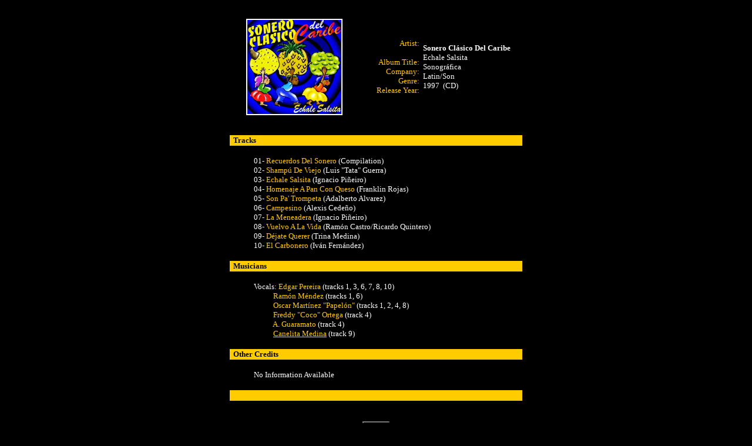

--- FILE ---
content_type: text/html
request_url: https://sincopa.com/latin_pop/cdinfo_latin/sonero_clasico_del_caribe/soneroclasico_97echalesalsita.htm
body_size: 1286
content:
<html>

<head>
<meta http-equiv="Content-Language" content="en-us">
<meta http-equiv="Content-Type" content="text/html; charset=windows-1252">
<meta name="GENERATOR" content="Microsoft FrontPage 6.0">
<meta name="ProgId" content="FrontPage.Editor.Document">
<title>Sonero Clásico Del Caribe - Echale Salsita (CD Info)</title>
</head>

<body bgcolor="#000000" link="#FFCC00" vlink="#FFCC00" alink="#FFCC00">

<div align="center">
  <table border="0" cellspacing="1" width="500">
    <tr>
      <td height="20">
        <p align="center"></td>
    </tr>
  </table>
</div>
<div align="center">
  <center>
  <table border="0" cellspacing="1" width="500">
    <tr>
      <td width="213">
        <p align="center">
		<img border="0" src="../../cover_latin16/sonero_clasico_del_caribe/soneroclasico_97echalesalsita.jpg" style="border: 2px solid #FFFFFF; " width="160" height="160" alt="Sonero Clásico Del Caribe - Echale Salsita"></td>
    </center>
    <td width="100">
      <p align="right" style="margin-left: 3"><font size="2" face="Verdana" color="#FFCC00">Artist:<br>
      <br>
      Album Title:<br>
      Company:<br>
      Genre:<br>
      Release Year:</font></td>
    <center>
    <td width="167">
      <p style="margin-left: 3"><font color="#FFFFFF" face="Verdana" size="2">
		<b>Sonero Clásico Del Caribe<br>
      </b></font><font face="Verdana" size="2"><font color="#FFFFFF">Echale 
		Salsita</font><font color="#FFFFFF" face="Verdana"><br>
      Sonográfica<br>
      Latin/Son<br>
      1997&nbsp; (CD)</font></font></td>
    </tr>
  </table>
  </center>
</div>
<div align="center">
  <center>
  <table border="0" cellspacing="1" width="500">
    <tr>
    <td height="30">&nbsp;</td>
    </tr>
    <tr>
      <td bgcolor="#FFCC00">
        <p style="margin-left: 5"><b><font color="#000000" face="Verdana" size="2">Tracks</font></b></td>
    </tr>
  </center>
  <tr>
    <td height="15"></td>
  </tr>
  <tr>
    <td>
      <p style="margin-left: 40" align="left">
		<font face="Verdana" color="#FFFFFF" size="2">01- </font>
		<font face="Verdana" color="#FFCC00" size="2">Recuerdos Del Sonero </font>
		<font face="Franklin Gothic Book" color="#FFFFFF" size="2">(Compilation)</font><font face="Verdana" color="#FFFFFF" size="2"><br>
		02- </font><font face="Verdana" color="#FFCC00" size="2">Shampú De Viejo </font>
		<font face="Franklin Gothic Book" color="#FFFFFF" size="2">(Luis &quot;Tata&quot; 
		Guerra)</font><font face="Verdana" color="#FFFFFF" size="2"><br>
		03- </font><font face="Verdana" color="#FFCC00" size="2">Echale Salsita </font>
		<font face="Franklin Gothic Book" color="#FFFFFF" size="2">(Ignacio 
		Piñeiro)</font><font face="Verdana" color="#FFFFFF" size="2"><br>
		04- </font><font face="Verdana" color="#FFCC00" size="2">Homenaje A Pan 
		Con Queso </font>
		<font face="Franklin Gothic Book" color="#FFFFFF" size="2">(Franklin 
		Rojas)</font><font face="Verdana" color="#FFFFFF" size="2"><br>
		05- </font><font face="Verdana" color="#FFCC00" size="2">Son Pa' 
		Trompeta </font>
		<font face="Franklin Gothic Book" color="#FFFFFF" size="2">(Adalberto 
		Alvarez)</font><font face="Verdana" color="#FFFFFF" size="2"><br>
		06- </font><font face="Verdana" color="#FFCC00" size="2">Campesino </font>
		<font face="Franklin Gothic Book" color="#FFFFFF" size="2">(Alexis 
		Cedeño)</font><font face="Verdana" color="#FFFFFF" size="2"><br>
		07- </font><font face="Verdana" color="#FFCC00" size="2">La Meneadera </font>
		<font face="Franklin Gothic Book" color="#FFFFFF" size="2">(Ignacio 
		Piñeiro)</font><font face="Verdana" color="#FFFFFF" size="2"><br>
		08- </font><font face="Verdana" color="#FFCC00" size="2">Vuelvo A La 
		Vida </font><font face="Franklin Gothic Book" color="#FFFFFF" size="2">
		(Ramón Castro/Ricardo Quintero)</font><font face="Verdana" color="#FFFFFF" size="2"><br>
		09- </font><font face="Verdana" color="#FFCC00" size="2">Déjate Querer </font>
		<font face="Franklin Gothic Book" color="#FFFFFF" size="2">(Trina 
		Medina)</font><font face="Verdana" color="#FFFFFF" size="2"><br>
		10- </font><font face="Verdana" color="#FFCC00" size="2">El Carbonero </font>
		<font face="Franklin Gothic Book" color="#FFFFFF" size="2">(Iván 
		Fernández)</font></td>
  </tr>
  <center>
  <tr>
    <td height="15"></td>
  </tr>
  <tr>
    <td bgcolor="#FFCC00">
      <p style="margin-left: 5"><b><font face="Verdana" size="2">Musicians</font></b></td>
  </tr>
  <tr>
    <td height="15"></td>
  </tr>
  	<tr>
    <td>
      <p style="margin-left: 40"><font size="2" face="Verdana">
		<font color="#FFFFFF">Vocals:
      </font></font><font face="Verdana" size="2" color="#FFCC00">Edgar Pereira
		</font><font face="Franklin Gothic Book" size="2" color="#FFFFFF">
		(tracks 1, 3, 6, 7, 8, 10)<br>
		</font><font face="Verdana" size="2" color="#FFCC00">&nbsp;&nbsp;&nbsp;&nbsp;&nbsp;&nbsp;&nbsp;&nbsp;&nbsp;&nbsp; 
		Ramón Méndez
		</font><font face="Franklin Gothic Book" size="2" color="#FFFFFF">
		(tracks 1, 6)<br>
		</font><font face="Verdana" size="2" color="#FFCC00">&nbsp;&nbsp;&nbsp;&nbsp;&nbsp;&nbsp;&nbsp;&nbsp;&nbsp;&nbsp; 
		Oscar Martínez &quot;Papelón&quot;
		</font><font face="Franklin Gothic Book" size="2" color="#FFFFFF">
		(tracks 1, 2, 4, 8)<br>
		</font><font face="Verdana" size="2" color="#FFCC00">&nbsp;&nbsp;&nbsp;&nbsp;&nbsp;&nbsp;&nbsp;&nbsp;&nbsp;&nbsp; 
		Freddy &quot;Coco&quot; Ortega
		</font><font face="Franklin Gothic Book" size="2" color="#FFFFFF">
		(track 4)<br>
		</font><font face="Verdana" size="2" color="#FFCC00">&nbsp;&nbsp;&nbsp;&nbsp;&nbsp;&nbsp;&nbsp;&nbsp;&nbsp;&nbsp; 
		A. Guaramato
		</font><font face="Franklin Gothic Book" size="2" color="#FFFFFF">
		(track 4)<br>
		</font><font face="Verdana" size="2" color="#FFCC00">&nbsp;&nbsp;&nbsp;&nbsp;&nbsp;&nbsp;&nbsp;&nbsp;&nbsp;&nbsp; 
		<a href="../../artists_lat/canelita_medina.htm">Canelita Medina</a>
		</font><font face="Franklin Gothic Book" size="2" color="#FFFFFF">
		(track 9)</font></td>
  	</tr>
  <tr>
    <td height="15"></td>
  </tr>
  <tr>
    <td bgcolor="#FFCC00">
      <p style="margin-left: 5"><b><font color="#000000" face="Verdana" size="2">Other
      Credits</font></b></td>
  </tr>
  <tr>
    <td height="15"></td>
  </tr>
  	<tr>
    <td>
      <p style="margin-left: 40"><font face="Verdana" size="2" color="#FFFFFF">
		No Information Available</font></td>
  	</tr>
  <tr>
    <td height="15"></td>
  </tr>
  <tr>
    <td bgcolor="#FFCC00" height="10"><font size="2" color="#FFCC00" face="Verdana"><b>x</b></font></td>
  </tr>
  </table>
  </center>
</div>
<p align="center"><br>
<input TYPE="button" value="Back" Name="Back" onClick="history.back()" style="font-family: Arial; font-weight: bold; background-color: #000000; color: #FFCC00">
</p>

<p align="center"><font face="Arial" size="1" color="#FFFFFF">
&nbsp;&nbsp;&nbsp;&nbsp; copyright © 2023 </font><a href="http://sincopa.com" target="_blank"><font face="Verdana" size="1" color="#FFCC00">Sincopa</font></a><font face="Arial" size="1" color="#FFFFFF">. All
Rights Reserved.</font></p>

<p align="center">&nbsp;</p>

</body>

</html>
